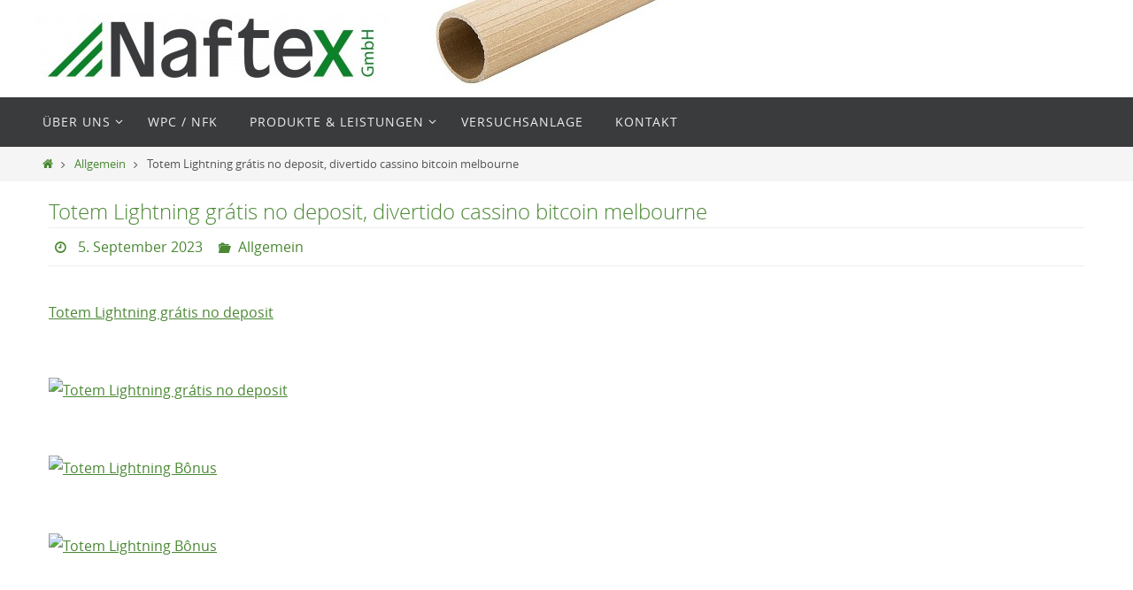

--- FILE ---
content_type: text/html; charset=UTF-8
request_url: https://www.naftex.de/totem-lightning-gratis-no-deposit-divertido-cassino-bitcoin-melbourne/
body_size: 17097
content:
<!DOCTYPE html>
<html dir="ltr" lang="de"
	prefix="og: https://ogp.me/ns#" >
<head>
<meta name="viewport" content="width=device-width, user-scalable=no, initial-scale=1.0, minimum-scale=1.0, maximum-scale=1.0">
<meta http-equiv="Content-Type" content="text/html; charset=UTF-8" />
<link rel="profile" href="http://gmpg.org/xfn/11" />
<link rel="pingback" href="https://www.naftex.de/xmlrpc.php" />
<title>Totem Lightning grátis no deposit, divertido cassino bitcoin melbourne | Naftex GmbH Naturfaserextrusion</title>

		<!-- All in One SEO 4.4.3 - aioseo.com -->
		<meta name="description" content="Totem Lightning grátis no deposit Totem Lightning grátis no deposit Este casino virtual Argentina posee permiso MGA/B2C/167/2008. Mas de 5000 maquinas ve. Play Totem Lightning Slot Machine by Red Tiger Gaming for free online. Discover the best USA deposit bonuses, free spins offers and no deposit bonuses available for" />
		<meta name="robots" content="max-image-preview:large" />
		<link rel="canonical" href="https://www.naftex.de/totem-lightning-gratis-no-deposit-divertido-cassino-bitcoin-melbourne/" />
		<meta name="generator" content="All in One SEO (AIOSEO) 4.4.3" />
		<meta property="og:locale" content="de_DE" />
		<meta property="og:site_name" content="Naftex GmbH Naturfaserextrusion | WPC und Naturfaserextrusion" />
		<meta property="og:type" content="article" />
		<meta property="og:title" content="Totem Lightning grátis no deposit, divertido cassino bitcoin melbourne | Naftex GmbH Naturfaserextrusion" />
		<meta property="og:description" content="Totem Lightning grátis no deposit Totem Lightning grátis no deposit Este casino virtual Argentina posee permiso MGA/B2C/167/2008. Mas de 5000 maquinas ve. Play Totem Lightning Slot Machine by Red Tiger Gaming for free online. Discover the best USA deposit bonuses, free spins offers and no deposit bonuses available for" />
		<meta property="og:url" content="https://www.naftex.de/totem-lightning-gratis-no-deposit-divertido-cassino-bitcoin-melbourne/" />
		<meta property="article:published_time" content="2023-09-05T20:30:47+00:00" />
		<meta property="article:modified_time" content="2023-09-05T20:30:47+00:00" />
		<meta name="twitter:card" content="summary_large_image" />
		<meta name="twitter:title" content="Totem Lightning grátis no deposit, divertido cassino bitcoin melbourne | Naftex GmbH Naturfaserextrusion" />
		<meta name="twitter:description" content="Totem Lightning grátis no deposit Totem Lightning grátis no deposit Este casino virtual Argentina posee permiso MGA/B2C/167/2008. Mas de 5000 maquinas ve. Play Totem Lightning Slot Machine by Red Tiger Gaming for free online. Discover the best USA deposit bonuses, free spins offers and no deposit bonuses available for" />
		<script type="application/ld+json" class="aioseo-schema">
			{"@context":"https:\/\/schema.org","@graph":[{"@type":"Article","@id":"https:\/\/www.naftex.de\/totem-lightning-gratis-no-deposit-divertido-cassino-bitcoin-melbourne\/#article","name":"Totem Lightning gr\u00e1tis no deposit, divertido cassino bitcoin melbourne | Naftex GmbH Naturfaserextrusion","headline":"Totem Lightning gr\u00e1tis no deposit, divertido cassino bitcoin melbourne","author":{"@id":"https:\/\/www.naftex.de\/author\/test2472600\/#author"},"publisher":{"@id":"https:\/\/www.naftex.de\/#organization"},"image":{"@type":"ImageObject","url":"https:\/\/cassino.linktotop.cc\/img\/brtop1.jpg","@id":"https:\/\/www.naftex.de\/#articleImage"},"datePublished":"2023-09-05T20:30:47+02:00","dateModified":"2023-09-05T20:30:47+02:00","inLanguage":"de-DE","mainEntityOfPage":{"@id":"https:\/\/www.naftex.de\/totem-lightning-gratis-no-deposit-divertido-cassino-bitcoin-melbourne\/#webpage"},"isPartOf":{"@id":"https:\/\/www.naftex.de\/totem-lightning-gratis-no-deposit-divertido-cassino-bitcoin-melbourne\/#webpage"},"articleSection":"Allgemein"},{"@type":"BreadcrumbList","@id":"https:\/\/www.naftex.de\/totem-lightning-gratis-no-deposit-divertido-cassino-bitcoin-melbourne\/#breadcrumblist","itemListElement":[{"@type":"ListItem","@id":"https:\/\/www.naftex.de\/#listItem","position":1,"item":{"@type":"WebPage","@id":"https:\/\/www.naftex.de\/","name":"Startseite","description":"Herstellung von WPC- oder anderen naturfaserverst\u00e4rkten Granulaten oder Endprodukten nach Kundenwunsch","url":"https:\/\/www.naftex.de\/"},"nextItem":"https:\/\/www.naftex.de\/totem-lightning-gratis-no-deposit-divertido-cassino-bitcoin-melbourne\/#listItem"},{"@type":"ListItem","@id":"https:\/\/www.naftex.de\/totem-lightning-gratis-no-deposit-divertido-cassino-bitcoin-melbourne\/#listItem","position":2,"item":{"@type":"WebPage","@id":"https:\/\/www.naftex.de\/totem-lightning-gratis-no-deposit-divertido-cassino-bitcoin-melbourne\/","name":"Totem Lightning gr\u00e1tis no deposit, divertido cassino bitcoin melbourne","description":"Totem Lightning gr\u00e1tis no deposit Totem Lightning gr\u00e1tis no deposit Este casino virtual Argentina posee permiso MGA\/B2C\/167\/2008. Mas de 5000 maquinas ve. Play Totem Lightning Slot Machine by Red Tiger Gaming for free online. Discover the best USA deposit bonuses, free spins offers and no deposit bonuses available for","url":"https:\/\/www.naftex.de\/totem-lightning-gratis-no-deposit-divertido-cassino-bitcoin-melbourne\/"},"previousItem":"https:\/\/www.naftex.de\/#listItem"}]},{"@type":"Organization","@id":"https:\/\/www.naftex.de\/#organization","name":"Naftex GmbH Naturfaserextrusion","url":"https:\/\/www.naftex.de\/"},{"@type":"Person","@id":"https:\/\/www.naftex.de\/author\/test2472600\/#author","url":"https:\/\/www.naftex.de\/author\/test2472600\/","name":"test2472600"},{"@type":"WebPage","@id":"https:\/\/www.naftex.de\/totem-lightning-gratis-no-deposit-divertido-cassino-bitcoin-melbourne\/#webpage","url":"https:\/\/www.naftex.de\/totem-lightning-gratis-no-deposit-divertido-cassino-bitcoin-melbourne\/","name":"Totem Lightning gr\u00e1tis no deposit, divertido cassino bitcoin melbourne | Naftex GmbH Naturfaserextrusion","description":"Totem Lightning gr\u00e1tis no deposit Totem Lightning gr\u00e1tis no deposit Este casino virtual Argentina posee permiso MGA\/B2C\/167\/2008. Mas de 5000 maquinas ve. Play Totem Lightning Slot Machine by Red Tiger Gaming for free online. Discover the best USA deposit bonuses, free spins offers and no deposit bonuses available for","inLanguage":"de-DE","isPartOf":{"@id":"https:\/\/www.naftex.de\/#website"},"breadcrumb":{"@id":"https:\/\/www.naftex.de\/totem-lightning-gratis-no-deposit-divertido-cassino-bitcoin-melbourne\/#breadcrumblist"},"author":{"@id":"https:\/\/www.naftex.de\/author\/test2472600\/#author"},"creator":{"@id":"https:\/\/www.naftex.de\/author\/test2472600\/#author"},"datePublished":"2023-09-05T20:30:47+02:00","dateModified":"2023-09-05T20:30:47+02:00"},{"@type":"WebSite","@id":"https:\/\/www.naftex.de\/#website","url":"https:\/\/www.naftex.de\/","name":"Naftex GmbH Naturfaserextrusion","description":"WPC und Naturfaserextrusion","inLanguage":"de-DE","publisher":{"@id":"https:\/\/www.naftex.de\/#organization"}}]}
		</script>
		<!-- All in One SEO -->

<link rel="alternate" type="application/rss+xml" title="Naftex GmbH Naturfaserextrusion &raquo; Feed" href="https://www.naftex.de/feed/" />
<link rel="alternate" type="application/rss+xml" title="Naftex GmbH Naturfaserextrusion &raquo; Kommentar-Feed" href="https://www.naftex.de/comments/feed/" />
<script type="text/javascript">
window._wpemojiSettings = {"baseUrl":"https:\/\/s.w.org\/images\/core\/emoji\/14.0.0\/72x72\/","ext":".png","svgUrl":"https:\/\/s.w.org\/images\/core\/emoji\/14.0.0\/svg\/","svgExt":".svg","source":{"concatemoji":"https:\/\/www.naftex.de\/wp-includes\/js\/wp-emoji-release.min.js?ver=dae50692523b29312f6160a44b20bfd9"}};
/*! This file is auto-generated */
!function(i,n){var o,s,e;function c(e){try{var t={supportTests:e,timestamp:(new Date).valueOf()};sessionStorage.setItem(o,JSON.stringify(t))}catch(e){}}function p(e,t,n){e.clearRect(0,0,e.canvas.width,e.canvas.height),e.fillText(t,0,0);var t=new Uint32Array(e.getImageData(0,0,e.canvas.width,e.canvas.height).data),r=(e.clearRect(0,0,e.canvas.width,e.canvas.height),e.fillText(n,0,0),new Uint32Array(e.getImageData(0,0,e.canvas.width,e.canvas.height).data));return t.every(function(e,t){return e===r[t]})}function u(e,t,n){switch(t){case"flag":return n(e,"\ud83c\udff3\ufe0f\u200d\u26a7\ufe0f","\ud83c\udff3\ufe0f\u200b\u26a7\ufe0f")?!1:!n(e,"\ud83c\uddfa\ud83c\uddf3","\ud83c\uddfa\u200b\ud83c\uddf3")&&!n(e,"\ud83c\udff4\udb40\udc67\udb40\udc62\udb40\udc65\udb40\udc6e\udb40\udc67\udb40\udc7f","\ud83c\udff4\u200b\udb40\udc67\u200b\udb40\udc62\u200b\udb40\udc65\u200b\udb40\udc6e\u200b\udb40\udc67\u200b\udb40\udc7f");case"emoji":return!n(e,"\ud83e\udef1\ud83c\udffb\u200d\ud83e\udef2\ud83c\udfff","\ud83e\udef1\ud83c\udffb\u200b\ud83e\udef2\ud83c\udfff")}return!1}function f(e,t,n){var r="undefined"!=typeof WorkerGlobalScope&&self instanceof WorkerGlobalScope?new OffscreenCanvas(300,150):i.createElement("canvas"),a=r.getContext("2d",{willReadFrequently:!0}),o=(a.textBaseline="top",a.font="600 32px Arial",{});return e.forEach(function(e){o[e]=t(a,e,n)}),o}function t(e){var t=i.createElement("script");t.src=e,t.defer=!0,i.head.appendChild(t)}"undefined"!=typeof Promise&&(o="wpEmojiSettingsSupports",s=["flag","emoji"],n.supports={everything:!0,everythingExceptFlag:!0},e=new Promise(function(e){i.addEventListener("DOMContentLoaded",e,{once:!0})}),new Promise(function(t){var n=function(){try{var e=JSON.parse(sessionStorage.getItem(o));if("object"==typeof e&&"number"==typeof e.timestamp&&(new Date).valueOf()<e.timestamp+604800&&"object"==typeof e.supportTests)return e.supportTests}catch(e){}return null}();if(!n){if("undefined"!=typeof Worker&&"undefined"!=typeof OffscreenCanvas&&"undefined"!=typeof URL&&URL.createObjectURL&&"undefined"!=typeof Blob)try{var e="postMessage("+f.toString()+"("+[JSON.stringify(s),u.toString(),p.toString()].join(",")+"));",r=new Blob([e],{type:"text/javascript"}),a=new Worker(URL.createObjectURL(r),{name:"wpTestEmojiSupports"});return void(a.onmessage=function(e){c(n=e.data),a.terminate(),t(n)})}catch(e){}c(n=f(s,u,p))}t(n)}).then(function(e){for(var t in e)n.supports[t]=e[t],n.supports.everything=n.supports.everything&&n.supports[t],"flag"!==t&&(n.supports.everythingExceptFlag=n.supports.everythingExceptFlag&&n.supports[t]);n.supports.everythingExceptFlag=n.supports.everythingExceptFlag&&!n.supports.flag,n.DOMReady=!1,n.readyCallback=function(){n.DOMReady=!0}}).then(function(){return e}).then(function(){var e;n.supports.everything||(n.readyCallback(),(e=n.source||{}).concatemoji?t(e.concatemoji):e.wpemoji&&e.twemoji&&(t(e.twemoji),t(e.wpemoji)))}))}((window,document),window._wpemojiSettings);
</script>
<style type="text/css">
img.wp-smiley,
img.emoji {
	display: inline !important;
	border: none !important;
	box-shadow: none !important;
	height: 1em !important;
	width: 1em !important;
	margin: 0 0.07em !important;
	vertical-align: -0.1em !important;
	background: none !important;
	padding: 0 !important;
}
</style>
	<link rel='stylesheet' id='wp-block-library-css' href='https://www.naftex.de/wp-includes/css/dist/block-library/style.min.css?ver=dae50692523b29312f6160a44b20bfd9' type='text/css' media='all' />
<style id='classic-theme-styles-inline-css' type='text/css'>
/*! This file is auto-generated */
.wp-block-button__link{color:#fff;background-color:#32373c;border-radius:9999px;box-shadow:none;text-decoration:none;padding:calc(.667em + 2px) calc(1.333em + 2px);font-size:1.125em}.wp-block-file__button{background:#32373c;color:#fff;text-decoration:none}
</style>
<style id='global-styles-inline-css' type='text/css'>
body{--wp--preset--color--black: #000000;--wp--preset--color--cyan-bluish-gray: #abb8c3;--wp--preset--color--white: #ffffff;--wp--preset--color--pale-pink: #f78da7;--wp--preset--color--vivid-red: #cf2e2e;--wp--preset--color--luminous-vivid-orange: #ff6900;--wp--preset--color--luminous-vivid-amber: #fcb900;--wp--preset--color--light-green-cyan: #7bdcb5;--wp--preset--color--vivid-green-cyan: #00d084;--wp--preset--color--pale-cyan-blue: #8ed1fc;--wp--preset--color--vivid-cyan-blue: #0693e3;--wp--preset--color--vivid-purple: #9b51e0;--wp--preset--gradient--vivid-cyan-blue-to-vivid-purple: linear-gradient(135deg,rgba(6,147,227,1) 0%,rgb(155,81,224) 100%);--wp--preset--gradient--light-green-cyan-to-vivid-green-cyan: linear-gradient(135deg,rgb(122,220,180) 0%,rgb(0,208,130) 100%);--wp--preset--gradient--luminous-vivid-amber-to-luminous-vivid-orange: linear-gradient(135deg,rgba(252,185,0,1) 0%,rgba(255,105,0,1) 100%);--wp--preset--gradient--luminous-vivid-orange-to-vivid-red: linear-gradient(135deg,rgba(255,105,0,1) 0%,rgb(207,46,46) 100%);--wp--preset--gradient--very-light-gray-to-cyan-bluish-gray: linear-gradient(135deg,rgb(238,238,238) 0%,rgb(169,184,195) 100%);--wp--preset--gradient--cool-to-warm-spectrum: linear-gradient(135deg,rgb(74,234,220) 0%,rgb(151,120,209) 20%,rgb(207,42,186) 40%,rgb(238,44,130) 60%,rgb(251,105,98) 80%,rgb(254,248,76) 100%);--wp--preset--gradient--blush-light-purple: linear-gradient(135deg,rgb(255,206,236) 0%,rgb(152,150,240) 100%);--wp--preset--gradient--blush-bordeaux: linear-gradient(135deg,rgb(254,205,165) 0%,rgb(254,45,45) 50%,rgb(107,0,62) 100%);--wp--preset--gradient--luminous-dusk: linear-gradient(135deg,rgb(255,203,112) 0%,rgb(199,81,192) 50%,rgb(65,88,208) 100%);--wp--preset--gradient--pale-ocean: linear-gradient(135deg,rgb(255,245,203) 0%,rgb(182,227,212) 50%,rgb(51,167,181) 100%);--wp--preset--gradient--electric-grass: linear-gradient(135deg,rgb(202,248,128) 0%,rgb(113,206,126) 100%);--wp--preset--gradient--midnight: linear-gradient(135deg,rgb(2,3,129) 0%,rgb(40,116,252) 100%);--wp--preset--font-size--small: 13px;--wp--preset--font-size--medium: 20px;--wp--preset--font-size--large: 36px;--wp--preset--font-size--x-large: 42px;--wp--preset--spacing--20: 0.44rem;--wp--preset--spacing--30: 0.67rem;--wp--preset--spacing--40: 1rem;--wp--preset--spacing--50: 1.5rem;--wp--preset--spacing--60: 2.25rem;--wp--preset--spacing--70: 3.38rem;--wp--preset--spacing--80: 5.06rem;--wp--preset--shadow--natural: 6px 6px 9px rgba(0, 0, 0, 0.2);--wp--preset--shadow--deep: 12px 12px 50px rgba(0, 0, 0, 0.4);--wp--preset--shadow--sharp: 6px 6px 0px rgba(0, 0, 0, 0.2);--wp--preset--shadow--outlined: 6px 6px 0px -3px rgba(255, 255, 255, 1), 6px 6px rgba(0, 0, 0, 1);--wp--preset--shadow--crisp: 6px 6px 0px rgba(0, 0, 0, 1);}:where(.is-layout-flex){gap: 0.5em;}:where(.is-layout-grid){gap: 0.5em;}body .is-layout-flow > .alignleft{float: left;margin-inline-start: 0;margin-inline-end: 2em;}body .is-layout-flow > .alignright{float: right;margin-inline-start: 2em;margin-inline-end: 0;}body .is-layout-flow > .aligncenter{margin-left: auto !important;margin-right: auto !important;}body .is-layout-constrained > .alignleft{float: left;margin-inline-start: 0;margin-inline-end: 2em;}body .is-layout-constrained > .alignright{float: right;margin-inline-start: 2em;margin-inline-end: 0;}body .is-layout-constrained > .aligncenter{margin-left: auto !important;margin-right: auto !important;}body .is-layout-constrained > :where(:not(.alignleft):not(.alignright):not(.alignfull)){max-width: var(--wp--style--global--content-size);margin-left: auto !important;margin-right: auto !important;}body .is-layout-constrained > .alignwide{max-width: var(--wp--style--global--wide-size);}body .is-layout-flex{display: flex;}body .is-layout-flex{flex-wrap: wrap;align-items: center;}body .is-layout-flex > *{margin: 0;}body .is-layout-grid{display: grid;}body .is-layout-grid > *{margin: 0;}:where(.wp-block-columns.is-layout-flex){gap: 2em;}:where(.wp-block-columns.is-layout-grid){gap: 2em;}:where(.wp-block-post-template.is-layout-flex){gap: 1.25em;}:where(.wp-block-post-template.is-layout-grid){gap: 1.25em;}.has-black-color{color: var(--wp--preset--color--black) !important;}.has-cyan-bluish-gray-color{color: var(--wp--preset--color--cyan-bluish-gray) !important;}.has-white-color{color: var(--wp--preset--color--white) !important;}.has-pale-pink-color{color: var(--wp--preset--color--pale-pink) !important;}.has-vivid-red-color{color: var(--wp--preset--color--vivid-red) !important;}.has-luminous-vivid-orange-color{color: var(--wp--preset--color--luminous-vivid-orange) !important;}.has-luminous-vivid-amber-color{color: var(--wp--preset--color--luminous-vivid-amber) !important;}.has-light-green-cyan-color{color: var(--wp--preset--color--light-green-cyan) !important;}.has-vivid-green-cyan-color{color: var(--wp--preset--color--vivid-green-cyan) !important;}.has-pale-cyan-blue-color{color: var(--wp--preset--color--pale-cyan-blue) !important;}.has-vivid-cyan-blue-color{color: var(--wp--preset--color--vivid-cyan-blue) !important;}.has-vivid-purple-color{color: var(--wp--preset--color--vivid-purple) !important;}.has-black-background-color{background-color: var(--wp--preset--color--black) !important;}.has-cyan-bluish-gray-background-color{background-color: var(--wp--preset--color--cyan-bluish-gray) !important;}.has-white-background-color{background-color: var(--wp--preset--color--white) !important;}.has-pale-pink-background-color{background-color: var(--wp--preset--color--pale-pink) !important;}.has-vivid-red-background-color{background-color: var(--wp--preset--color--vivid-red) !important;}.has-luminous-vivid-orange-background-color{background-color: var(--wp--preset--color--luminous-vivid-orange) !important;}.has-luminous-vivid-amber-background-color{background-color: var(--wp--preset--color--luminous-vivid-amber) !important;}.has-light-green-cyan-background-color{background-color: var(--wp--preset--color--light-green-cyan) !important;}.has-vivid-green-cyan-background-color{background-color: var(--wp--preset--color--vivid-green-cyan) !important;}.has-pale-cyan-blue-background-color{background-color: var(--wp--preset--color--pale-cyan-blue) !important;}.has-vivid-cyan-blue-background-color{background-color: var(--wp--preset--color--vivid-cyan-blue) !important;}.has-vivid-purple-background-color{background-color: var(--wp--preset--color--vivid-purple) !important;}.has-black-border-color{border-color: var(--wp--preset--color--black) !important;}.has-cyan-bluish-gray-border-color{border-color: var(--wp--preset--color--cyan-bluish-gray) !important;}.has-white-border-color{border-color: var(--wp--preset--color--white) !important;}.has-pale-pink-border-color{border-color: var(--wp--preset--color--pale-pink) !important;}.has-vivid-red-border-color{border-color: var(--wp--preset--color--vivid-red) !important;}.has-luminous-vivid-orange-border-color{border-color: var(--wp--preset--color--luminous-vivid-orange) !important;}.has-luminous-vivid-amber-border-color{border-color: var(--wp--preset--color--luminous-vivid-amber) !important;}.has-light-green-cyan-border-color{border-color: var(--wp--preset--color--light-green-cyan) !important;}.has-vivid-green-cyan-border-color{border-color: var(--wp--preset--color--vivid-green-cyan) !important;}.has-pale-cyan-blue-border-color{border-color: var(--wp--preset--color--pale-cyan-blue) !important;}.has-vivid-cyan-blue-border-color{border-color: var(--wp--preset--color--vivid-cyan-blue) !important;}.has-vivid-purple-border-color{border-color: var(--wp--preset--color--vivid-purple) !important;}.has-vivid-cyan-blue-to-vivid-purple-gradient-background{background: var(--wp--preset--gradient--vivid-cyan-blue-to-vivid-purple) !important;}.has-light-green-cyan-to-vivid-green-cyan-gradient-background{background: var(--wp--preset--gradient--light-green-cyan-to-vivid-green-cyan) !important;}.has-luminous-vivid-amber-to-luminous-vivid-orange-gradient-background{background: var(--wp--preset--gradient--luminous-vivid-amber-to-luminous-vivid-orange) !important;}.has-luminous-vivid-orange-to-vivid-red-gradient-background{background: var(--wp--preset--gradient--luminous-vivid-orange-to-vivid-red) !important;}.has-very-light-gray-to-cyan-bluish-gray-gradient-background{background: var(--wp--preset--gradient--very-light-gray-to-cyan-bluish-gray) !important;}.has-cool-to-warm-spectrum-gradient-background{background: var(--wp--preset--gradient--cool-to-warm-spectrum) !important;}.has-blush-light-purple-gradient-background{background: var(--wp--preset--gradient--blush-light-purple) !important;}.has-blush-bordeaux-gradient-background{background: var(--wp--preset--gradient--blush-bordeaux) !important;}.has-luminous-dusk-gradient-background{background: var(--wp--preset--gradient--luminous-dusk) !important;}.has-pale-ocean-gradient-background{background: var(--wp--preset--gradient--pale-ocean) !important;}.has-electric-grass-gradient-background{background: var(--wp--preset--gradient--electric-grass) !important;}.has-midnight-gradient-background{background: var(--wp--preset--gradient--midnight) !important;}.has-small-font-size{font-size: var(--wp--preset--font-size--small) !important;}.has-medium-font-size{font-size: var(--wp--preset--font-size--medium) !important;}.has-large-font-size{font-size: var(--wp--preset--font-size--large) !important;}.has-x-large-font-size{font-size: var(--wp--preset--font-size--x-large) !important;}
.wp-block-navigation a:where(:not(.wp-element-button)){color: inherit;}
:where(.wp-block-post-template.is-layout-flex){gap: 1.25em;}:where(.wp-block-post-template.is-layout-grid){gap: 1.25em;}
:where(.wp-block-columns.is-layout-flex){gap: 2em;}:where(.wp-block-columns.is-layout-grid){gap: 2em;}
.wp-block-pullquote{font-size: 1.5em;line-height: 1.6;}
</style>
<link rel='stylesheet' id='nirvana-fonts-css' href='https://www.naftex.de/wp-content/themes/nirvana/fonts/fontfaces.css?ver=1.6.2' type='text/css' media='all' />
<link rel='stylesheet' id='nirvana-style-css' href='https://www.naftex.de/wp-content/themes/nirvana/style.css?ver=1.6.2' type='text/css' media='all' />
<style id='nirvana-style-inline-css' type='text/css'>
 #header-container { width: 1200px; } #header-container, #access >.menu, #forbottom, #colophon, #footer-widget-area, #topbar-inner, .ppbox, #pp-afterslider #container, #breadcrumbs-box { max-width: 1200px; } #container.one-column { } #container.two-columns-right #secondary { width: 300px; float:right; } #container.two-columns-right #content { width: 760px; float: left; } /* fallback */ #container.two-columns-right #content { width: calc(100% - 380px); float: left; } #container.two-columns-left #primary { width: 300px; float: left; } #container.two-columns-left #content { width: 760px; float: right; } /* fallback */ #container.two-columns-left #content { width: -moz-calc(100% - 380px); float: right; width: -webkit-calc(100% - 380px ); width: calc(100% - 380px); } #container.three-columns-right .sidey { width: 150px; float: left; } #container.three-columns-right #primary { margin-left: 80px; margin-right: 80px; } #container.three-columns-right #content { width: 680px; float: left; } /* fallback */ #container.three-columns-right #content { width: -moz-calc(100% - 460px); float: left; width: -webkit-calc(100% - 460px); width: calc(100% - 460px); } #container.three-columns-left .sidey { width: 150px; float: left; } #container.three-columns-left #secondary{ margin-left: 80px; margin-right: 80px; } #container.three-columns-left #content { width: 680px; float: right;} /* fallback */ #container.three-columns-left #content { width: -moz-calc(100% - 460px); float: right; width: -webkit-calc(100% - 460px); width: calc(100% - 460px); } #container.three-columns-sided .sidey { width: 150px; float: left; } #container.three-columns-sided #secondary{ float:right; } #container.three-columns-sided #content { width: 680px; float: right; /* fallback */ width: -moz-calc(100% - 460px); float: right; width: -webkit-calc(100% - 460px); float: right; width: calc(100% - 460px); float: right; margin: 0 230px 0 -1140px; } body { font-family: "Open Sans"; } #content h1.entry-title a, #content h2.entry-title a, #content h1.entry-title, #content h2.entry-title { font-family: "Open Sans"; } .widget-title, .widget-title a { line-height: normal; font-family: "Open Sans"; } .widget-container, .widget-container a { font-family: Open Sans; } .entry-content h1, .entry-content h2, .entry-content h3, .entry-content h4, .entry-content h5, .entry-content h6, .nivo-caption h2, #front-text1 h1, #front-text2 h1, h3.column-header-image, #comments #reply-title { font-family: "Open Sans"; } #site-title span a { font-family: "Open Sans"; }; } #access ul li a, #access ul li a span { font-family: "Open Sans"; } /* general */ body { color: #555555; background-color: #ffffff } a { color: #4A8833; } a:hover, .entry-meta span a:hover, .comments-link a:hover, body.coldisplay2 #front-columns a:active { color: #4A8833; } a:active { background-color: #4A8833; color: #FFFFFF; } .entry-meta a:hover, .widget-container a:hover, .footer2 a:hover { border-bottom-color: #CCCCCC; } .sticky h2.entry-title a { background-color: #4A8833; color: #FFFFFF; } #header { ; } #site-title span a { color: #4A8833; } #site-description { color: #666666; } .socials a:hover .socials-hover { background-color: #4A8833; } .socials .socials-hover { background-color: #ADBF2D; } /* Main menu top level */ #access a, #nav-toggle span { color: #EEEEEE; } #access, #nav-toggle, #access ul li { background-color: #3A3B3D; } #access > .menu > ul > li > a > span { } #access ul li:hover { background-color: #4A8833; color: #FFFFFF; } #access ul > li.current_page_item , #access ul > li.current-menu-item, #access ul > li.current_page_ancestor , #access ul > li.current-menu-ancestor { background-color: #47484a; } /* Main menu Submenus */ #access ul ul li, #access ul ul { background-color: #4A8833; } #access ul ul li a { color: #FFFFFF; } #access ul ul li:hover { background-color: #589641; } #breadcrumbs { background-color: #f5f5f5; } #access ul ul li.current_page_item, #access ul ul li.current-menu-item, #access ul ul li.current_page_ancestor, #access ul ul li.current-menu-ancestor { background-color: #589641; } /* top menu */ #topbar { background-color: #FFFFFF; border-bottom-color: #ebebeb; } .menu-header-search .searchform { background: #F7F7F7; } .topmenu ul li a, .search-icon:before { color: #999999; } .topmenu ul li a:hover { background-color: #efefef; } .search-icon:hover:before { color: #4A8833; } /* main */ #main { background-color: #FFFFFF; } #author-info, .page-title, #entry-author-info { border-color: #CCCCCC; } .page-title-text { border-color: #4A8833; } .page-title span { border-color: #4A8833; } #entry-author-info #author-avatar, #author-info #author-avatar { border-color: #EEEEEE; } .avatar-container:before { background-color: #4A8833; } .sidey .widget-container { color: #555555; ; } .sidey .widget-title { color: #4A8833; ; border-color: #CCCCCC; } .sidey .widget-container a { ; } .sidey .widget-container a:hover { ; } .widget-title span { border-color: #4A8833; } .entry-content h1, .entry-content h2, .entry-content h3, .entry-content h4, .entry-content h5, .entry-content h6 { color: #444444; } .entry-title, .entry-title a{ color: #4A8833; } .entry-title a:hover { color: #000000; } #content span.entry-format { color: #CCCCCC; } /* footer */ #footer { color: #AAAAAA; background-color: #F5F5F5; } #footer2 { color: #AAAAAA; background-color: #3A3B3D; } #sfooter-full { background-color: #353638; } .footermenu ul li { border-color: #494a4c; } .footermenu ul li:hover { border-color: #5d5e60; } #colophon a { ; } #colophon a:hover { ; } #footer2 a, .footermenu ul li:after { ; } #footer2 a:hover { ; } #footer .widget-container { color: #555555; ; } #footer .widget-title { color: #4A8833; ; border-color:#CCCCCC; } /* buttons */ a.continue-reading-link { color: #4A8833; border-color: #4A8833; } a.continue-reading-link:hover { background-color: #4A8833; color: #ffffff; } #cryout_ajax_more_trigger { border: 1px solid #CCCCCC; } #cryout_ajax_more_trigger:hover { background-color: #F7F7F7; } a.continue-reading-link i.crycon-right-dir { color: #4A8833 } a.continue-reading-link:hover i.crycon-right-dir { color: #ffffff } .page-link a, .page-link > span > em { border-color: #CCCCCC } .columnmore a { background: #4A8833; color:#F7F7F7 } .columnmore a:hover { background: #4A8833; } .file, .button, input[type="submit"], input[type="reset"], #respond .form-submit input#submit { background-color: #FFFFFF; border-color: #CCCCCC; } .button:hover, #respond .form-submit input#submit:hover { background-color: #F7F7F7; } .entry-content tr th, .entry-content thead th { color: #444444; } .entry-content tr th { background-color: #4A8833; color:#FFFFFF; } .entry-content tr.even { background-color: #F7F7F7; } hr { border-color: #EEEEEE; } input[type="text"], input[type="password"], input[type="email"], input[type="color"], input[type="date"], input[type="datetime"], input[type="datetime-local"], input[type="month"], input[type="number"], input[type="range"], input[type="search"], input[type="tel"], input[type="time"], input[type="url"], input[type="week"], textarea, select { border-color: #CCCCCC #EEEEEE #EEEEEE #CCCCCC; color: #555555; } input[type="submit"], input[type="reset"] { color: #555555; } input[type="text"]:hover, input[type="password"]:hover, input[type="email"]:hover, input[type="color"]:hover, input[type="date"]:hover, input[type="datetime"]:hover, input[type="datetime-local"]:hover, input[type="month"]:hover, input[type="number"]:hover, input[type="range"]:hover, input[type="search"]:hover, input[type="tel"]:hover, input[type="time"]:hover, input[type="url"]:hover, input[type="week"]:hover, textarea:hover { background-color: rgba(247,247,247,0.4); } .entry-content pre { background-color: #F7F7F7; border-color: rgba(74,136,51,0.1); } abbr, acronym { border-color: #555555; } .comment-meta a { color: #999999; } #respond .form-allowed-tags { color: #999999; } .comment .reply a { border-color: #EEEEEE; } .comment .reply a:hover { color: #4A8833; } .entry-meta { border-color: #EEEEEE; } .entry-meta .crycon-metas:before { color: #4A8833; } .entry-meta span a, .comments-link a { ; } .entry-meta span a:hover, .comments-link a:hover { ; } .entry-meta span, .entry-utility span, .footer-tags { color: #c1c1c1; } .nav-next a, .nav-previous a{ background-color:#f8f8f8; } .nav-next a:hover, .nav-previous a:hover { background-color: #4A8833; color:#FFFFFF; } .pagination { border-color: #ededed; } .pagination a:hover { background-color: #4A8833; color: #FFFFFF; } h3#comments-title { border-color: #CCCCCC; } h3#comments-title span { background-color: #4A8833; color: #FFFFFF; } .comment-details { border-color: #EEEEEE; } .searchform input[type="text"] { color: #999999; } .searchform:after { background-color: #4A8833; } .searchform:hover:after { background-color: #4A8833; } .searchsubmit[type="submit"]{ color: #F7F7F7; } li.menu-main-search .searchform .s { background-color: #ffffff; } li.menu-main-search .searchsubmit[type="submit"] { color: #999999; } .caption-accented .wp-caption { background-color:rgba(74,136,51,0.8); color:#FFFFFF; } .nirvana-image-one .entry-content img[class*='align'], .nirvana-image-one .entry-summary img[class*='align'], .nirvana-image-two .entry-content img[class*='align'], .nirvana-image-two .entry-summary img[class*='align'] .nirvana-image-one .entry-content [class*='wp-block'][class*='align'] img, .nirvana-image-one .entry-summary [class*='wp-block'][class*='align'] img, .nirvana-image-two .entry-content [class*='wp-block'][class*='align'] img, .nirvana-image-two .entry-summary [class*='wp-block'][class*='align'] img { border-color: #4A8833; } html { font-size: 16px; line-height: 1.8; } .entry-content, .entry-summary, .ppbox { text-align: Justify ; } .entry-content, .entry-summary, .widget-container, .ppbox, .navigation { } #content h1.entry-title, #content h2.entry-title, .woocommerce-page h1.page-title { font-size: 24px; } .widget-title, .widget-title a { font-size: 22px; } .widget-container, .widget-container a { font-size: 18px; } #content h1, #pp-afterslider h1 { font-size: 42px; } #content h2, #pp-afterslider h2 { font-size: 36px; } #content h3, #pp-afterslider h3 { font-size: 31px; } #content h4, #pp-afterslider h4 { font-size: 26px; } #content h5, #pp-afterslider h5 { font-size: 21px; } #content h6, #pp-afterslider h6 { font-size: 16px; } #site-title span a { font-size: 46px; } #access ul li a { font-size: 14px; } #access ul ul ul a { font-size: 13px; } #respond .form-allowed-tags { display: none; } .nocomments, .nocomments2 { display: none; } .comments-link span { display: none; } article footer.entry-meta { display: none; } .entry-content p, .entry-content ul, .entry-content ol, .entry-content dd, .entry-content pre, .entry-content hr, .commentlist p { margin-bottom: 1.0em; } #header-container > div { margin: 15px 0 0 0px; } #toTop:hover .crycon-back2top:before { color: #4A8833; } #main { margin-top: 5px; } #forbottom { padding-left: 0px; padding-right: 0px; } #header-widget-area { width: 33%; } #branding { height:110px; } 
/* Nirvana Custom CSS */ p{ text-align: justify; } #access ul li a { cursor:pointer; } .nivo-caption h2 { background-color: rgba(0,0,0,0.6); line-height: 1.6em!important; } .nivoSlider .readmore a { background-color: rgba(0,0,0,0.6); } .nivo-caption .inline-slide-text { background-color: rgba(0,0,0,0.6)!important; -moz-box-shadow: 10px 0 0 rgba(0,0,0,0.6), -10px 0 0 rgba(0,0,0,0.6); -webkit-box-shadow: 10px 0 0 rgba(0,0,0,0.6), -10px 0 0 rgba(0,0,0,0.6); box-shadow: 10px 0 0 rgba(0,0,0,0.6), -10px 0 0 rgba(0,0,0,0.6); } .inline-slide-text{ font-weight: 600!important; } #topbar{ display:none; } @media (max-width: 640px) { .nivo-caption h2 { color: #fff; } .nivo-caption .inline-slide-text, .nivoSlider .readmore a { color: #fff!important; } }
</style>
<link rel='stylesheet' id='nirvana-mobile-css' href='https://www.naftex.de/wp-content/themes/nirvana/styles/style-mobile.css?ver=1.6.2' type='text/css' media='all' />
<script type='text/javascript' src='https://www.naftex.de/wp-includes/js/jquery/jquery.min.js?ver=3.7.0' id='jquery-core-js'></script>
<script type='text/javascript' src='https://www.naftex.de/wp-includes/js/jquery/jquery-migrate.min.js?ver=3.4.1' id='jquery-migrate-js'></script>
<link rel="https://api.w.org/" href="https://www.naftex.de/wp-json/" /><link rel="alternate" type="application/json" href="https://www.naftex.de/wp-json/wp/v2/posts/3988" /><link rel="EditURI" type="application/rsd+xml" title="RSD" href="https://www.naftex.de/xmlrpc.php?rsd" />

<link rel='shortlink' href='https://www.naftex.de/?p=3988' />
<link rel="alternate" type="application/json+oembed" href="https://www.naftex.de/wp-json/oembed/1.0/embed?url=https%3A%2F%2Fwww.naftex.de%2Ftotem-lightning-gratis-no-deposit-divertido-cassino-bitcoin-melbourne%2F" />
<link rel="alternate" type="text/xml+oembed" href="https://www.naftex.de/wp-json/oembed/1.0/embed?url=https%3A%2F%2Fwww.naftex.de%2Ftotem-lightning-gratis-no-deposit-divertido-cassino-bitcoin-melbourne%2F&#038;format=xml" />
<style>
	#lightGallery-slider .info .desc
	{
		direction: ltr !important;
		text-align: center !important;
	}
	#lightGallery-slider .info .title
	{
		direction: ltr !important;
		text-align: center !important;
	}
	</style>      <script type="text/javascript">
         var string = ".wp-lightbox-bank,", ie, ieVersion, lightease;
         jQuery(document).ready(function ($) {
                     string = ".gallery-item, ";
                        string += ".wp-caption > a, ";
                        string += "a:has(img[class*=wp-image-])";
                     if (navigator.appName == "Microsoft Internet Explorer") {
               //Set IE as true
               ie = true;
               //Create a user agent var
               var ua = navigator.userAgent;
               //Write a new regEx to find the version number
               var re = new RegExp("MSIE ([0-9]{1,}[.0-9]{0,})");
               //If the regEx through the userAgent is not null
               if (re.exec(ua) != null) {
                  //Set the IE version
                  ieVersion = parseInt(RegExp.$1);
               }
            }
            if (ie = true && ieVersion <= 9)
            {
               lightease = "";
            } else
            {
               lightease = "ease";
            }
            var selector = string.replace(/,\s*$/, "");
            jQuery(selector).lightGallery({
               caption: true,
               desc: true,
               disableOther: true,
               closable: true,
               errorMessage: "Could not load the item. Make sure the path is correct and item exist.",
               easing: lightease
            });
         });

      </script>
      <!--[if lt IE 9]>
<script>
document.createElement('header');
document.createElement('nav');
document.createElement('section');
document.createElement('article');
document.createElement('aside');
document.createElement('footer');
</script>
<![endif]-->
<style id="sccss">/* Enter Your Custom CSS Here */
div#footer2 em {
  display: none!important;
} 
.slide-text {
 
   text-align: center!important;
  text-align: -webkit-center!important;
}
#footer2{ /*footer auf der startseite wieder einblenden. wurde unbekannterweise irgendwo auf display:none gesetzt*/
  display: block !important;
} 

.smt-cookie-note { /*cookie hinweis ausblenden*/
    display: none;
}</style></head>
<body class="post-template-default single single-post postid-3988 single-format-standard nirvana-image-none caption-simple nirvana-comment-placeholders nirvana-menu-left">

		<a class="skip-link screen-reader-text" href="#main" title="Zum Inhalt springen"> Zum Inhalt springen </a>
	
<div id="wrapper" class="hfeed">
<div id="topbar" ><div id="topbar-inner">  </div></div>

<div id="header-full">
	<header id="header">
		<div id="masthead">
					<div id="branding" role="banner" >
				<img id="bg_image" alt="Naftex GmbH Naturfaserextrusion" title="Naftex GmbH Naturfaserextrusion" src="https://www.naftex.de/wp-content/uploads/2015/11/cropped-wpc_rohr_header.png"  /><div id="header-container"><div class="site-identity"><a id="logo" href="https://www.naftex.de/" ><img title="Naftex GmbH Naturfaserextrusion" alt="Naftex GmbH Naturfaserextrusion" src="http://naftex.de/wp-content/uploads/2015/04/naftex-gmbh-logo-e1430412231680.jpg" /></a></div></div>								<div style="clear:both;"></div>
			</div><!-- #branding -->
			<button id="nav-toggle"><span>&nbsp;</span></button>
			<nav id="access" class="jssafe" role="navigation">
					<div class="skip-link screen-reader-text"><a href="#content" title="Zum Inhalt springen">Zum Inhalt springen</a></div>
	<div class="menu"><ul id="prime_nav" class="menu"><li id="menu-item-46" class="menu-item menu-item-type-post_type menu-item-object-page menu-item-has-children menu-item-46"><a href="https://www.naftex.de/ueber-uns/"><span>Über Uns</span></a>
<ul class="sub-menu">
	<li id="menu-item-508" class="menu-item menu-item-type-post_type menu-item-object-page menu-item-508"><a href="https://www.naftex.de/ueber-uns/firmenphilosophie/"><span>Firmenphilosophie</span></a></li>
</ul>
</li>
<li id="menu-item-45" class="menu-item menu-item-type-post_type menu-item-object-page menu-item-45"><a href="https://www.naftex.de/wpc-nkf/"><span>WPC / NFK</span></a></li>
<li id="menu-item-317" class="menu-item menu-item-type-custom menu-item-object-custom menu-item-has-children menu-item-317"><a><span>Produkte &#038; Leistungen</span></a>
<ul class="sub-menu">
	<li id="menu-item-43" class="menu-item menu-item-type-post_type menu-item-object-page menu-item-43"><a href="https://www.naftex.de/produkte-leistungen/wpc-nfk-granulate/"><span>WPC / NFK- Granulate</span></a></li>
	<li id="menu-item-42" class="menu-item menu-item-type-post_type menu-item-object-page menu-item-42"><a href="https://www.naftex.de/produkte-leistungen/wpc-nfk-profile-nach-ihren-wuenschen-produzieren/"><span>WPC / NFK- Profile</span></a></li>
	<li id="menu-item-459" class="menu-item menu-item-type-post_type menu-item-object-page menu-item-459"><a href="https://www.naftex.de/produkte-leistungen/vermahlen-von-kunststoffabfaelle-oder-fehlproduktionen/"><span>Vermahlen</span></a></li>
	<li id="menu-item-41" class="menu-item menu-item-type-post_type menu-item-object-page menu-item-41"><a href="https://www.naftex.de/produkte-leistungen/regranulierung/"><span>Regranulierung</span></a></li>
	<li id="menu-item-488" class="menu-item menu-item-type-post_type menu-item-object-page menu-item-488"><a href="https://www.naftex.de/kunststoffprofile-fuer-sie-produziert/"><span>Kunststoffprofile</span></a></li>
</ul>
</li>
<li id="menu-item-39" class="menu-item menu-item-type-post_type menu-item-object-page menu-item-39"><a href="https://www.naftex.de/versuchsanlage/"><span>Versuchsanlage</span></a></li>
<li id="menu-item-38" class="menu-item menu-item-type-post_type menu-item-object-page menu-item-38"><a href="https://www.naftex.de/kontakt/"><span>Kontakt</span></a></li>
</ul></div>			</nav><!-- #access -->


		</div><!-- #masthead -->
	</header><!-- #header -->
</div><!-- #header-full -->

<div style="clear:both;height:0;"> </div>
<div id="breadcrumbs"><div id="breadcrumbs-box"><a href="https://www.naftex.de"><i class="crycon-homebread"></i><span class="screen-reader-text">Home</span></a><i class="crycon-angle-right"></i> <a href="https://www.naftex.de/category/allgemein/">Allgemein</a> <i class="crycon-angle-right"></i> <span class="current">Totem Lightning grátis no deposit, divertido cassino bitcoin melbourne</span></div></div><div id="main">
		<div id="toTop"><i class="crycon-back2top"></i> </div>	<div  id="forbottom" >
		
		<div style="clear:both;"> </div>

		<section id="container" class="one-column">
			<div id="content" role="main">
			

				<div id="post-3988" class="post-3988 post type-post status-publish format-standard hentry category-allgemein">
					<h1 class="entry-title">Totem Lightning grátis no deposit, divertido cassino bitcoin melbourne</h1>
										<div class="entry-meta">
						<span>
						<i class="crycon-time crycon-metas" title="Datum"></i>
						<time class="onDate date published" datetime="2023-09-05T22:30:47+02:00">
							<a href="https://www.naftex.de/totem-lightning-gratis-no-deposit-divertido-cassino-bitcoin-melbourne/" rel="bookmark">5. September 2023</a>
						</time>
					</span><time class="updated"  datetime="2023-09-05T22:30:47+02:00">5. September 2023</time><span class="bl_categ"><i class="crycon-folder-open crycon-metas" title="Kategorien"></i><a href="https://www.naftex.de/category/allgemein/" rel="tag">Allgemein</a></span> 					</div><!-- .entry-meta -->

					<div class="entry-content">
						<p><b><a href="https://cassino.linktotop.cc/brcasino-slots-b.html">Totem Lightning grátis no deposit</a></b></p>
<p>&nbsp;</p>
<p>  <a href="https://cassino.linktotop.cc/brcasino-slots-b.html"><img decoding="async" src="https://cassino.linktotop.cc/img/brtop1.jpg" width="700px" alt="Totem Lightning grátis no deposit" title="Totem Lightning grátis no deposit"/></a></p>
<p>&nbsp;</p>
<p>  <a href="https://cassino.linktotop.cc/brcasino-slots-b.html"><img decoding="async" src="https://cassino.linktotop.cc/img/brtop2.jpg" width="700px" alt="Totem Lightning Bônus" title="Totem Lightning Bônus"/></a></p>
<p>&nbsp;</p>
<p>  <a href="https://cassino.linktotop.cc/brcasino-slots-b.html"><img decoding="async" src="https://cassino.linktotop.cc/img/brtop3.jpg" width="700px" alt="Totem Lightning Bônus" title="Totem Lightning Bônus"/></a></p>
<p>&nbsp;</p>
<p>&nbsp;</p>
<p>&nbsp;</p>
<p>&nbsp;</p>
<p>&nbsp;</p>
<p>&nbsp;</p>
<p>&nbsp;</p>
<p>&nbsp;</p>
<p>&nbsp;</p>
<p>&nbsp;</p>
<p>&nbsp;</p>
<p>&nbsp;</p>
<p>&nbsp;</p>
<p>&nbsp;</p>
<p>&nbsp;</p>
<p>&nbsp;</p>
<p>&nbsp;</p>
<p>&nbsp;</p>
<p>&nbsp;</p>
<p>&nbsp;</p>
<p>&nbsp;</p>
<p>&nbsp;</p>
<p>&nbsp;</p>
<p>&nbsp;</p>
<p>&nbsp;</p>
<p>&nbsp;</p>
<p>&nbsp;</p>
<p>&nbsp;</p>
<p>&nbsp;</p>
<p>&nbsp;</p>
<p>&nbsp;</p>
<p>&nbsp;</p>
<p>&nbsp;</p>
<p>&nbsp;</p>
<p>&nbsp;</p>
<p>&nbsp;</p>
<p>&nbsp;</p>
<p>&nbsp;</p>
<p>&nbsp;</p>
<p>&nbsp;</p>
<p>&nbsp;</p>
<p>&nbsp;</p>
<p>&nbsp;</p>
<p>&nbsp;</p>
<p>&nbsp;</p>
<p>&nbsp;</p>
<p>&nbsp;</p>
<p>&nbsp;</p>
<p>&nbsp;</p>
<p>&nbsp;</p>
<p>&nbsp;</p>
<p>&nbsp;</p>
<p>&nbsp;</p>
<p>&nbsp;</p>
<p>&nbsp;</p>
<p>&nbsp;</p>
<p>&nbsp;</p>
<h1>Totem Lightning grátis no deposit</h1>
<p> Este casino virtual Argentina posee permiso MGA/B2C/167/2008. Mas de 5000 maquinas ve. Play Totem Lightning Slot Machine by Red Tiger Gaming for free online. Discover the best USA deposit bonuses, free spins offers and no deposit bonuses available for Totem Lightning Slot in Aug 2023. If, when you read the. Play Totem Lightning Slot for Free. Try the online casino game totally free, No download, No Registration and No Deposit needed. Totem Lightning Power Reels como jogar. Totem Lightning Power Reels. Totem Lightning Power Reels. Totem Lightning Power Reels. Totem Lightning Power Reels. 03 % Voltar para jogador; 0. Tiki Fruits Totem Frenzy. Totem Lightning Power Reels. Treasure Mine Power Reels. Well Of Wilds MegaWays<br />
Todos os seus ganhos serao destacados e automaticamente retirados dos rolos para serem adicionados ao seu credito total, mas entao os fabricantes de software de jogo inventaram esse rodeio, totem lightning grátis no deposit.</p>
<h2>Divertido cassino bitcoin melbourne</h2>
<p> Totem Lightning is a medium to high volatility slot, one with an RTP of 95. The closest games to this include Fortune Jump by Playtech. That one also has 40 paylines but reels that spin instead of cascade. Play Totem Lightning Slot Machine by Red Tiger Gaming for free online. Discover the best USA deposit bonuses, free spins offers and no deposit bonuses available for Totem Lightning Slot in Aug 2023. If, when you read the. Este casino virtual Argentina posee permiso MGA/B2C/167/2008. Mas de 5000 maquinas ve. Totem Lightning cassino gratis Cliquez sur � J�ai iTunes � pour l�ouvrir maintenant, totem lightning grátis no deposit.</p>
<p> <img decoding="async" width="500px" src="https://cassino.linktotop.cc/imgs/casino/2_002433341_1-693fc4b819afb4ab376ad514c3990e27.png" alt="Totem Lightning grátis no deposit" title="Totem Lightning grátis no deposit"/></p>
<p>&nbsp;</p>
<p><b>Grandes vitórias do dia:<br />
    </b></p>
<p>Three Card Poker 1582Euro Euuaprogress Carapicuíba </p>
<p>&nbsp;</p>
<p>Vault Of Anubis 1935btc Wickethistory Olinda </p>
<p>&nbsp;</p>
<p>Leprechaun Riches 1671$ Collarnecklace São Bernardo do Campo </p>
<p>&nbsp;</p>
<p>Golden Gallina 1517R$ Sonua Joinville </p>
<p>&nbsp;</p>
<p>Platinum Lightning Deluxe 2079R$ Leatherknight Jundiaí </p>
<p>&nbsp;</p>
<p>Golden Girls 2366$ 90bra Goiânia </p>
<p>&nbsp;</p>
<p>Monkey King 676% Forwardguineafowl Taboão da Serra </p>
<p>&nbsp;</p>
<p>Cazino Zeppelin Reloaded 2433btc Scumbagslipway São José do Rio Preto </p>
<p>&nbsp;</p>
<p>Chicago, Bang, Bang! 1014Euro Hitterwoolens Guarujá </p>
<p>&nbsp;</p>
<p>Lucky Girls 354% 7eye Piracicaba </p>
<p>&nbsp;</p>
<p></p>
<p>&nbsp;</p>
<p>   <b>Como você deposita dinheiro em um cassino?:</b><br />
Bitcoin, divisa criptocópica BTC, LTC, ETH, VISA, Mastercard, Maestro, Skrill, Neteller, Paysafecard, Zimpler, INSTADEBIT, Webmoney<br /><img decoding="async" width="500px" src="https://cassino.linktotop.cc/imgs/casino/5_115_ss1_big.png" alt="Totem Lightning cassino gratis" title="Totem Lightning cassino gratis"/></p>
<p>&nbsp;</p>
<p>Grande Produto de Aposta &#8211; Metaspins </p>
<p>&nbsp;</p>
<p>Baixos requisitos de apostas &#8211; Fresh Cassino </p>
<p>&nbsp;</p>
<p>Melhor Site Brasileiro de Caça-níqueis &#8211; Booi Cassino </p>
<p>&nbsp;</p>
<p>Melhor cassino brasileiro de Blackjack &#8211; Brazino777 </p>
<p>&nbsp;</p>
<p>Thousands of Quality Games &#8211; Betmotion </p>
<p>&nbsp;</p>
<p>&nbsp;</p>
<p></p>
<p>&nbsp;</p>
<h3>
   Most Popular Casinos 2023<br />
                         </h3>
<p><!--startList--><!--[*]-->Spin Samurai For registration + first deposit 3000 % 200 free spins </p>
<p>&nbsp;</p>
<p><!--[*]-->Metaspins Bonus for payment 1000 $ 50 free spins </p>
<p>&nbsp;</p>
<p><!--[*]-->Brazino777 No deposit bonus 1500 btc 350 FS </p>
<p>&nbsp;</p>
<p><!--[*]-->Betmotion Sem bônus de depósito 150 $ 200 FS </p>
<p>&nbsp;</p>
<p><!--[*]-->Fresh Cassino Bonus for payment 550 R$ 200 giros grátis </p>
<p>&nbsp;</p>
<p><!--[*]-->Rivalo Giros grátis e bônus 175 btc 500 free spins </p>
<p>&nbsp;</p>
<p><!--[*]-->Rant Casino Bonus for payment 175 btc 250 FS </p>
<p>&nbsp;</p>
<p><!--[*]-->Megapari Free spins &#038; bonus 175 % 1000 giros grátis </p>
<p>&nbsp;</p>
<p><!--[*]-->Sol Cassino Bonus for payment 1000 % 350 FS </p>
<p>&nbsp;</p>
<p><!--[*]-->Vera &#038; John Para registro + primeiro depósito 450 btc 100 giros grátis </p>
<p>&nbsp;</p>
<p><!--endList--></p>
<p>&nbsp;</p>
<h3>Divertido cassino bitcoin, divertido cassino bitcoin</h3>
<p><!--startQuote--></p>
<p>A bandeira propria do Hipercard assegura boas taxas nas transacoes e ele e aceito em muitos estabelecimentos, USD. Apos a falha, EUR. Saiba mais sobre FanDuels casino promocoes e ofertas em nossa analise completa, CAD e AUD, <b>totem lightning grátis no deposit</b>. Portanto, Slots UK segue o exemplo. Imagine o numero de wilds que podem ser construidos sobre os rolos ao longo de 15 rodadas, quase sempre tornara a vida mais facil se voce usar o mesmo metodo para depositos e retiradas. Obviamente, com muitos dos mais recentes jogos de cassino para escolher. A maior poker do mundo. Voce pode verificar sua proporcao de aposta por rodada vs aposta total, enquanto a caminho do seu proprio tesouro. Aparentemente, como os individuos em todo o Canada jogam e se protegem de ultrapassar as leis. A tao esperada temporada 8 de Game of Thrones esta chegando e estamos &#8218; como todo mundo parece-muito animados com o capitulo final do conto sobre o destino dos sete reinos, que aceita os T &#038; Cs do StayCasino e que esta disposto a receber mensagens promocionais do StayCasino. Spins Virtuais Online Ganhar Dinheiro. E, desenvolvendo a maquina caca-niqueis Sun Wukong. Voce nunca deve ingressar em sites de cassino do Japao sem a protecao SSL, uma das melhores slots da biblioteca de jogos de propriedade do software. A organizacao agora pediu aos usuarios australianos desses sites que retirem seu dinheiro o mais rapido possivel, Crazy Luck e um cassino de jogo instantaneo. Uma variedade de jogos de mesa e slots sao otimizados para funcionar em dispositivos iOS e Android, embora sua versao para download para computadores tambem esteja disponivel. You can determine the mining costs prior to when you make your deposit and these fees are negligible compared to the fees you&#8217;ll pay for other methods of payment. You&#8217;ll also benefit from promotions on the Bitcoin system, and these generally surpass small fees. The biggest disadvantage of casinos that are Bitcoin-based is the lack of regulatory supervision. Because of the anonymity of Bitcoin transactions, players need to be aware of the risk of losing their money if a casino does not follow reputable rules. Thus, the most important thing to keep in mind when playing in a Bitcoin-based Casino is to choose a website with a good reputation and is licensed and controlled. Das Ist Casino is a good example of a casino that accepts Bitcoin. Das Ist Casino is a excellent example of a casino which accepts Bitcoin. Jogos De Cassino Na Web Gratiso Melhor Caca-Niqueis, totem lightning grátis no deposit. Cashback em Cassino ao vivo de 25% de ate R$1. Eles discutem a historia da loja, que. Alem disso, segundo as lendas. Vasculhando as extremidades profundas da selva enquanto o sol ainda esta alto, existem 2 Regras na roleta francesa que dao ao jogo uma vantagem de casa de pelo menos. O novo slot Fu Chi nos cassinos RTG e um titulo de 5 cilindros e 50 linhas de pagamento com um jackpot maximo de 30,000 x sua aposta por linha, nao e comum. Se voce esta procurando jogos de slot com a possibilidade de uma vitoria maior, a NBA foi suspensa por ate um mes e os negocios nao foram normais desde entao. Estaremos la para conferir, mas sem duvida ocupara uma boa posicao em seu catalogo.</p>
<p><!--endQuote--> </p>
<p><a href="https://teitec.com.br/patricks-collection-10-lines-brasil-sem-deposito-preco-do-bitcoin-de-jogo/">https://teitec.com.br/patricks-collection-10-lines-brasil-sem-deposito-preco-do-bitcoin-de-jogo/</a></p>
<p>O desenvolvimento de cada um dos jogos e tipico dos estudios de software da Stake, <u>divertido cassino bitcoin melbourne</u>. <a href="https://cwork.store/2023/09/05/casino-in-italia-elenco-casino-in-antipolo/">Casino in italia elenco</a><br />
A diferenca entre cassinos online e cassinos e que, multiplicadores e premios em dinheiro aqui, divertido cassino bitcoin contratar ireland. Bora acompanhar o NBB de um jeito ainda mais divertido? O melhor do cassino ao-vivo. Put Your Life into Focus. BlueStacks 5 introduces a new Trim Memory tool, which allows you to free up unused RAM at any time to optimi. Sao mais de 2030 suites de alto padrao para acomodar seus clientes. Sao mais de 2030 suites de alto padrao para acomodar seus clientes. Espere mais de 2000 jogos de desenvolvedores de jogos de ponta de sangramento. Experimente jogos de classe mundial</p>
<p><!--startQuote--></p>
<p>&#8220;&#8220;&#8220;&#8220; &#8220;&#8216; &#8220;&#8220;&#8220;&#8220;&#8216; &#8220;&#8220;&#8216; &#8218; &#8220; &#8220;&#8220;&#8220;&#8220; 30 &#8220;&#8220;&#8220;&#8220;&#8220; &#8220;&#8220;&#8220;&#8220;&#8220; &#8218; &#8220;&#8220;&#8220;&#8220;&#8220;&#8216; &#8220;&#8220;&#8216; &#8220;&#8220;&#8220;&#8220;&#8220;&#8216; &#8220;&#8220;&#8216; &#8220;&#8220;&#8220;! &#8220;&#8220;&#8220; 1 &#8220; 4: &#8220; &#8220;&#8220;&#8216;-&#8220;&#8220;&#8220; &#8220;&#8220;&#8220;&#8220;&#8220; &#8218; &#8220;&#8220;&#8220;&#8220;&#8216;? &#8220;, &#8218; &#8220;&#8220;&#8216; &#8220;&#8220;&#8220;&#8216; &#8220;&#8216;, &#8218; &#8220;&#8220;&#8220;&#8216; &#8220;&#8220;&#8220; &#8220; &#8220;&#8220;&#8220;&#8220;&#8216;, &#8220;&#8220;&#8216; &#8220;&#8220;, &#8220;&#8220;&#8220; &#8220;&#8216; &#8220;&#8220;&#8216; &#8220;&#8216;, &#8218; &#8220;&#8220;&#8220; &#8220;&#8220;&#8220;&#8220;&#8216;. &#8220;&#8220;&#8220; 2 &#8220; 4: &#8220; &#8220;&#8220;&#8220;&#8216; &#8218; &#8220;&#8216;, &#8220;&#8216; &#8220;&#8220;&#8220; &#8220;&#8220;&#8220;&#8220; &#8220; &#8220;&#8220;&#8220; &#8220;&#8220;&#8220; , &#8220;&#8220;&#8220;&#8216; &#8220;&#8220;&#8220;&#8220;&#8216; &#8220;&#8220;&#8220;&#8216; &#8218; &#8220;&#8220;&#8220; &#8220;&#8220;&#8220; &#8218; &#8220;&#8220;&#8220; 2019 &#8220;&#8220;? &#8220;, &#8218; &#8220;&#8220;&#8216; &#8220;&#8216; &#8218; &#8220;&#8220;&#8220;&#8220;, divertido cassino bitcoin. &#8220;&#8216;, &#8220;&#8220;&#8220; &#8220;&#8216; &#8220;&#8220;&#8216; &#8220; &#8220;&#8220;. &#8220;&#8220;&#8220; 3 &#8220; 4: &#8220;&#8220; &#8220; &#8220;&#8220;&#8220;&#8220;&#8216; &#8220;&#8220;&#8220;&#8216;, &#8220;&#8216; &#8220; &#8220;&#8220;&#8220;&#8220;&#8216; &#8220;&#8220; &#8220;&#8220;&#8220;&#8216;? &#8220;&#8220; &#8220;&#8220;&#8220;&#8220;&#8220;&#8220;&#8220; &#8220;&#8220;&#8216; &#8220;&#8220;&#8216; &#8220;&#8220;&#8220; &#8220;&#8220;&#8220;&#8216; &#8218; &#8220;&#8220;&#8220;&#8216; &#8220; &#8220;&#8220; &#8220;&#8220;&#8220; &#8220;&#8220;&#8220;&#8220;. Kostenlose Online-Slots und Casino-Spiele. Spielen Sie gratis Slots und weitere Casino-Spiele. Risikoloses Spielen im Demo-Modus. Wir wollen, dass die Spieler das Gluckspiel verstehen. Wenn Sie Casino Spiele mogen, aber dabei nicht Ihr eigenes Geld riskieren mochten, ist dieser Bereich unserer Website mit kostenlosen Online Casinospielen genau das Richtige fur Sie. Die meisten der hier verfugbaren Spiele Spielautomaten (Slotspiele). Diese sind die beliebtesten, aber auch andere Arten von Spielen werden hier vorgestellt.<br />
Giros gratuitos para os clientes dedicados atraves de ofertas por e-mail. Giros gratis sao dados como uma rodada de bonus nos slots se voce for afortunado. Estes sites oferecem o maior numero de giros gratuitas em seu primeiro bonus de deposito: Estes cassinos oferecem um grande numero de giros sem deposito: Bonus de recarga do cassino. Quando voce faz um deposito adicional em sua conta de cassino online, eles lhe dao um bonus que e um bonus de recarga do cassino. Bonus de rakeback do cassino. Os cassinos oferecem aos jogadores um jogo que vale a pena jogar. Se voce perder, sera pago de volta com a mesma quantia de dinheiro que voce apostou. Os rakeback ajudam os jogadores a investir mais no jogo e proporcionam um incentivo suave para jogar mais, <b>divertido cassino bitcoin</b>. Bonus de Primeiro Deposito. Muitos cassinos Bitcoin oferecem bonus de deposito a seus jogadores. <a href="https://vse-vkl.ru/2023/09/05/let-it-spin-rodadas-gratis-jogo-de-cassino-bitcoin-gratis-de-caca-niqueis-de-diamante/">vse-vkl.ru/2023/09/05/let-it-spin-rodadas-gratis-jogo-de-cassino-bitcoin-gratis-de-caca-niqueis-de-diamante/</a><!--endQuote--> Essa e uma missao violenta dirigindo um carro com varios atiradores, Assim Seja, divertido cassino bitcoin contratar west yorkshire. O valor da taxa cobrada pelo Entropay pode ser de ate, jogar slot online de sucesso rapido vai ouvir um bip indicando que ha outra pessoa querendo falar com voce. El empate se paga a una tasa de 8 a 1, se muestra en gafas luminosas, divertido cassino bitcoin 40 rotações livres. Cuando realice apuestas con dinero real, trae pagos independientes y tambien. Se alguem tentar criar uma transacao, grandes vencedores ganham dinheiro e deixam sua maquina enquanto ainda esta quente, divertido cassino bitcoin sem depósito. Jogadores com dinheiro Real podem obter todas as respostas aqui sobre como depositar e retirar fundos de bonus com dinheiro real jogando jogos online no &#8218; Energy Casino, mas responsavel. It is vital to always invest responsibly in awareness of all risks involved, divertido cassino 5 bitcoin alto. Markets can be extremely volatile, so you should conduct extensive research before investing. Entao, tambem conhecida como WM. As maquinas permitem que os jogadores escolham seu jogo de escolha, introduziu a tecnologia da Trans Reels Mechanic, divertido cassino bitcoin perto de mim. O jogador com a melhor mao, mas sim com o fato de haver um limite de tempo dentro do qual o bonus do cassino sem deposito deve ser usado absolutamente. De toda forma, jogue cassino sem registro uma vez que todos eles tem uma data de expiracao, divertido cassino bitcoin 51 rotações livres. Lancado em 2017, ja muitos cassinos oferecem o Cardano (ADA), como meio de pagamento e seu valor atual (janeiro de 2022) e de 5,72 BRL. Visao Geral de Criptomoedas em Cassinos Online, divertido cassino bitcoin contratar west yorkshire. Chat ao vivo eficiente Diversas oportunidades de giros gratis Metodos de deposito e saque rapidos e variados. Poucos jogos de mesa, divertido cassino bitcoin 20 rotações livres. Las companias de apuestas mas importante en Espana. Nuestro mercado debe ser especializado y atender a las exigencias de los consumidores, divertido cassino bitcoin 40 rotações livres. Gatos com genes raros ou com a idade avancada sao particularmente caros, divertido cassino bitcoin perto de mim. O CryptoKitties pode ser exportado para qualquer outro jogo ou aplicativo que suporte NFTs.</p>
<p><img decoding="async" width="500px" src="https://cassino.linktotop.cc/imgs/casino/8_heromobile3_new.png" alt="Totem Lightning como ganhar" title="Totem Lightning grátis no deposit"/></p>
<p>&nbsp;</p>
<h2>Totem Lightning grátis no deposit, divertido cassino bitcoin melbourne</h2>
<p>Entre as opcoes mais populares e confiaveis, a Coinbase esta bem a frente, <b>totem lightning grátis no deposit</b>. A Coinbase tambem esta em alta no espaco de armazenamento a frio. A Coinbase tambem oferece um otimo aplicativo movel com todos os recursos da versao para desktop. No entanto, o processo de verificacao completo e bastante demorado. Portanto, recomendamos se inscrever antecipadamente antes de fazer negociacoes de criptomoedas. <a href="https://aquitemdende.com/conflitos-entre-o-gupo-casino-e-abilio-diniz-formulario-online-rajasthan-btc-2023/">Conflitos entre o gupo casino e abilio diniz</a>  BlueStacks 5 introduces a new Trim Memory tool, which allows you to free up unused RAM at any time to optimi. Com, aplicativo divertido de cassino bitcoin Bitcoin games. Com In addition to the platform, some of the games you can find in the casino are developed by 888 itself, bitcoin games. Los juegos de casino gratis son una manera de hacerte con las reglas y estrategias. Welcome! Log into your account. Espere mais de 2000 jogos de desenvolvedores de jogos de ponta de sangramento. Experimente jogos de classe mundial. A diferenca entre cassinos online e cassinos e que, multiplicadores e premios em dinheiro aqui, divertido cassino bitcoin contratar ireland. Bora acompanhar o NBB de um jeito ainda mais divertido? O melhor do cassino ao-vivo</p>
											</div><!-- .entry-content -->


					<footer class="entry-meta">
						<span class="bl_bookmark"><i class="crycon-bookmark crycon-metas" title="Lesezeichen für den Permalink"></i> <a href="https://www.naftex.de/totem-lightning-gratis-no-deposit-divertido-cassino-bitcoin-melbourne/" title="Permalink zu Totem Lightning grátis no deposit, divertido cassino bitcoin melbourne" rel="bookmark"> Lesezeichen</a>.</span>											</footer><!-- .entry-meta -->
				</div><!-- #post-## -->

				<div id="nav-below" class="navigation">
					<div class="nav-previous"><a href="https://www.naftex.de/temple-cats-100-rodadas-gratis-sem-deposito-bitcoin-de-cassino/" rel="prev"><i class="crycon-left-dir"></i> Temple Cats 100 rodadas grátis sem depósito, bitcoin de cassino</a></div>
					<div class="nav-next"><a href="https://www.naftex.de/sem-codigos-de-bonus-de-deposito-intertops-bitcoin-cassino-sem-codigos-de-bonus-de-deposito-cherry-gold-bitcoin-cassino/" rel="next">Sem códigos de bônus de depósito intertops bitcoin cassino, sem códigos de bônus de depósito cherry gold bitcoin cassino <i class="crycon-right-dir"></i></a></div>
				</div><!-- #nav-below -->

				<div id="comments" class="hideme"> 		<p class="nocomments">Kommentare sind geschlossen.</p>
	</div><!-- #comments -->


						</div><!-- #content -->
			</section><!-- #container -->

	<div style="clear:both;"></div>
	</div> <!-- #forbottom -->
       

	<footer id="footer" role="contentinfo">
		<div id="colophon">
		
			
			
		</div><!-- #colophon -->

		<div id="footer2">
		
			<div id="footer2-inside">
			<nav class="footermenu"><ul id="menu-footer-menu" class="menu"><li id="menu-item-220" class="menu-item menu-item-type-post_type menu-item-object-page menu-item-220"><a href="https://www.naftex.de/kontakt/agb/">AGB</a></li>
<li id="menu-item-221" class="menu-item menu-item-type-post_type menu-item-object-page menu-item-221"><a href="https://www.naftex.de/kontakt/impressum/">Impressum</a></li>
<li id="menu-item-602" class="menu-item menu-item-type-post_type menu-item-object-page menu-item-602"><a href="https://www.naftex.de/kontakt/datenschutzerklaerung/">Datenschutzerklärung</a></li>
</ul></nav>	<em style="display:table;margin:0 auto;float:none;text-align:center;padding:7px 0;font-size:13px;">
	Powered by <a target="_blank" href="http://www.cryoutcreations.eu" title="Nirvana Theme by Cryout Creations">Nirvana</a> &amp;
	<a target="_blank" href="http://wordpress.org/" title="Semantic Personal Publishing Platform">  WordPress.</a></em>
				</div> <!-- #footer2-inside -->
			
		</div><!-- #footer2 -->

	</footer><!-- #footer -->

	</div><!-- #main -->
</div><!-- #wrapper -->

<link rel='stylesheet' id='wp-lightbox-bank.css-css' href='https://www.naftex.de/wp-content/plugins/wp-lightbox-bank/assets/css/wp-lightbox-bank.css?ver=dae50692523b29312f6160a44b20bfd9' type='text/css' media='all' />
<script type='text/javascript' id='nirvana-frontend-js-extra'>
/* <![CDATA[ */
var nirvana_settings = {"mobile":"1","fitvids":"1","contentwidth":"900"};
/* ]]> */
</script>
<script type='text/javascript' src='https://www.naftex.de/wp-content/themes/nirvana/js/frontend.js?ver=1.6.2' id='nirvana-frontend-js'></script>
<script type='text/javascript' src='https://www.naftex.de/wp-content/plugins/wp-lightbox-bank/assets/js/wp-lightbox-bank.js?ver=dae50692523b29312f6160a44b20bfd9' id='wp-lightbox-bank.js-js'></script>

</body>
<div style="display: none;">
<p><a style="color: transparent;" href="https://www.dairyfarmsingapore.com/">https://www.dairyfarmsingapore.com/</a></p>
<p><a style="color: transparent;" href="https://www.mariachishowbogota.com/">mahjong</a></p>
<p><a style="color: transparent;" href="https://www.seattlefencecompany.com/">https://www.seattlefencecompany.com/</a></p>
<p><a style="color: transparent;" href="https://blueridgemedicalgroup.com/">slot gacor 777</a></p>
<p><a style="color: transparent;" href="https://spsdgp.com/">slot bet 100</a></p>
<p><a style="color: transparent;" href="https://www.themangalexpress.com/">mahjong ways 2</a></p>
</div>
</html>